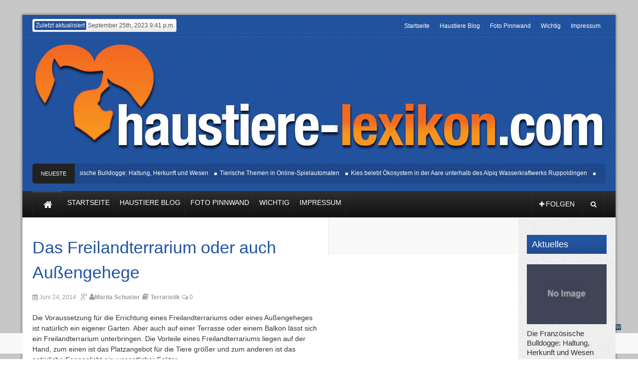

--- FILE ---
content_type: text/html; charset=UTF-8
request_url: https://www.haustiere-lexikon.com/blog/das-freilandterrarium-oder-auch-aussengehege/
body_size: 15838
content:
<!DOCTYPE html>
<!--[if lt IE 7 ]><html class="ie ie6" lang="de"> <![endif]-->
<!--[if IE 7 ]><html class="ie ie7" lang="de"> <![endif]-->
<!--[if IE 8 ]><html class="ie ie8" lang="de"> <![endif]-->
<!--[if (gte IE 9)|!(IE)]><!--><html lang="de"> <!--<![endif]-->
<head >
      <!-- Basic Page Needs
  	  ================================================== -->
	<meta charset="UTF-8" />
	<meta name="google-site-verification" content="TIqx06N-IgcezpfG3db_SD0QC3y2MZ8jTbu2bRabZSM" />
    <title>Haustiere-Lexikon.com   &#8211; Das Freilandterrarium oder auch Außengehege</title>
        <!-- Mobile Specific Metas
  		================================================== -->
                    <meta name="viewport" content="width=device-width, initial-scale=1, maximum-scale=1">
                <!-- CSS
  		================================================== -->             
        <!--[if IE 7]>
        <link rel="stylesheet" href="https://www.haustiere-lexikon.com/wp-content/themes/themerush/css/font-awesome-ie7.min.css" media="screen">
        <![endif]-->
        
        <!--[if lt IE 9]>
                <script src="https://html5shim.googlecode.com/svn/trunk/html5.js"></script>
        <![endif]-->
        <!-- Favicons
        ================================================== -->
                
                    <link rel="shortcut icon" href="https://www.haustiere-lexikon.com/wp-content/uploads/2014/05/Favicon.fw_.png">
                
    

<meta property="og:image" content="https://www.haustiere-lexikon.com/wp-content/uploads/2014/06/Das-Freilandterrarium-oder-auch-Außengehege-150x150.jpg"/><meta name='robots' content='max-image-preview:large' />
<link rel='dns-prefetch' href='//www.haustiere-lexikon.com' />
<link rel="alternate" type="application/rss+xml" title="Haustiere-Lexikon.com &raquo; Feed" href="https://www.haustiere-lexikon.com/feed/" />
<link rel="alternate" type="application/rss+xml" title="Haustiere-Lexikon.com &raquo; Kommentar-Feed" href="https://www.haustiere-lexikon.com/comments/feed/" />
<link rel="alternate" type="application/rss+xml" title="Haustiere-Lexikon.com &raquo; Das Freilandterrarium oder auch Außengehege-Kommentar-Feed" href="https://www.haustiere-lexikon.com/blog/das-freilandterrarium-oder-auch-aussengehege/feed/" />
<script type="text/javascript">
/* <![CDATA[ */
window._wpemojiSettings = {"baseUrl":"https:\/\/s.w.org\/images\/core\/emoji\/14.0.0\/72x72\/","ext":".png","svgUrl":"https:\/\/s.w.org\/images\/core\/emoji\/14.0.0\/svg\/","svgExt":".svg","source":{"concatemoji":"https:\/\/www.haustiere-lexikon.com\/wp-includes\/js\/wp-emoji-release.min.js?ver=6.4.7"}};
/*! This file is auto-generated */
!function(i,n){var o,s,e;function c(e){try{var t={supportTests:e,timestamp:(new Date).valueOf()};sessionStorage.setItem(o,JSON.stringify(t))}catch(e){}}function p(e,t,n){e.clearRect(0,0,e.canvas.width,e.canvas.height),e.fillText(t,0,0);var t=new Uint32Array(e.getImageData(0,0,e.canvas.width,e.canvas.height).data),r=(e.clearRect(0,0,e.canvas.width,e.canvas.height),e.fillText(n,0,0),new Uint32Array(e.getImageData(0,0,e.canvas.width,e.canvas.height).data));return t.every(function(e,t){return e===r[t]})}function u(e,t,n){switch(t){case"flag":return n(e,"\ud83c\udff3\ufe0f\u200d\u26a7\ufe0f","\ud83c\udff3\ufe0f\u200b\u26a7\ufe0f")?!1:!n(e,"\ud83c\uddfa\ud83c\uddf3","\ud83c\uddfa\u200b\ud83c\uddf3")&&!n(e,"\ud83c\udff4\udb40\udc67\udb40\udc62\udb40\udc65\udb40\udc6e\udb40\udc67\udb40\udc7f","\ud83c\udff4\u200b\udb40\udc67\u200b\udb40\udc62\u200b\udb40\udc65\u200b\udb40\udc6e\u200b\udb40\udc67\u200b\udb40\udc7f");case"emoji":return!n(e,"\ud83e\udef1\ud83c\udffb\u200d\ud83e\udef2\ud83c\udfff","\ud83e\udef1\ud83c\udffb\u200b\ud83e\udef2\ud83c\udfff")}return!1}function f(e,t,n){var r="undefined"!=typeof WorkerGlobalScope&&self instanceof WorkerGlobalScope?new OffscreenCanvas(300,150):i.createElement("canvas"),a=r.getContext("2d",{willReadFrequently:!0}),o=(a.textBaseline="top",a.font="600 32px Arial",{});return e.forEach(function(e){o[e]=t(a,e,n)}),o}function t(e){var t=i.createElement("script");t.src=e,t.defer=!0,i.head.appendChild(t)}"undefined"!=typeof Promise&&(o="wpEmojiSettingsSupports",s=["flag","emoji"],n.supports={everything:!0,everythingExceptFlag:!0},e=new Promise(function(e){i.addEventListener("DOMContentLoaded",e,{once:!0})}),new Promise(function(t){var n=function(){try{var e=JSON.parse(sessionStorage.getItem(o));if("object"==typeof e&&"number"==typeof e.timestamp&&(new Date).valueOf()<e.timestamp+604800&&"object"==typeof e.supportTests)return e.supportTests}catch(e){}return null}();if(!n){if("undefined"!=typeof Worker&&"undefined"!=typeof OffscreenCanvas&&"undefined"!=typeof URL&&URL.createObjectURL&&"undefined"!=typeof Blob)try{var e="postMessage("+f.toString()+"("+[JSON.stringify(s),u.toString(),p.toString()].join(",")+"));",r=new Blob([e],{type:"text/javascript"}),a=new Worker(URL.createObjectURL(r),{name:"wpTestEmojiSupports"});return void(a.onmessage=function(e){c(n=e.data),a.terminate(),t(n)})}catch(e){}c(n=f(s,u,p))}t(n)}).then(function(e){for(var t in e)n.supports[t]=e[t],n.supports.everything=n.supports.everything&&n.supports[t],"flag"!==t&&(n.supports.everythingExceptFlag=n.supports.everythingExceptFlag&&n.supports[t]);n.supports.everythingExceptFlag=n.supports.everythingExceptFlag&&!n.supports.flag,n.DOMReady=!1,n.readyCallback=function(){n.DOMReady=!0}}).then(function(){return e}).then(function(){var e;n.supports.everything||(n.readyCallback(),(e=n.source||{}).concatemoji?t(e.concatemoji):e.wpemoji&&e.twemoji&&(t(e.twemoji),t(e.wpemoji)))}))}((window,document),window._wpemojiSettings);
/* ]]> */
</script>
<style id='wp-emoji-styles-inline-css' type='text/css'>

	img.wp-smiley, img.emoji {
		display: inline !important;
		border: none !important;
		box-shadow: none !important;
		height: 1em !important;
		width: 1em !important;
		margin: 0 0.07em !important;
		vertical-align: -0.1em !important;
		background: none !important;
		padding: 0 !important;
	}
</style>
<link rel='stylesheet' id='wp-block-library-css' href='https://www.haustiere-lexikon.com/wp-includes/css/dist/block-library/style.min.css?ver=6.4.7' type='text/css' media='all' />
<style id='classic-theme-styles-inline-css' type='text/css'>
/*! This file is auto-generated */
.wp-block-button__link{color:#fff;background-color:#32373c;border-radius:9999px;box-shadow:none;text-decoration:none;padding:calc(.667em + 2px) calc(1.333em + 2px);font-size:1.125em}.wp-block-file__button{background:#32373c;color:#fff;text-decoration:none}
</style>
<style id='global-styles-inline-css' type='text/css'>
body{--wp--preset--color--black: #000000;--wp--preset--color--cyan-bluish-gray: #abb8c3;--wp--preset--color--white: #ffffff;--wp--preset--color--pale-pink: #f78da7;--wp--preset--color--vivid-red: #cf2e2e;--wp--preset--color--luminous-vivid-orange: #ff6900;--wp--preset--color--luminous-vivid-amber: #fcb900;--wp--preset--color--light-green-cyan: #7bdcb5;--wp--preset--color--vivid-green-cyan: #00d084;--wp--preset--color--pale-cyan-blue: #8ed1fc;--wp--preset--color--vivid-cyan-blue: #0693e3;--wp--preset--color--vivid-purple: #9b51e0;--wp--preset--gradient--vivid-cyan-blue-to-vivid-purple: linear-gradient(135deg,rgba(6,147,227,1) 0%,rgb(155,81,224) 100%);--wp--preset--gradient--light-green-cyan-to-vivid-green-cyan: linear-gradient(135deg,rgb(122,220,180) 0%,rgb(0,208,130) 100%);--wp--preset--gradient--luminous-vivid-amber-to-luminous-vivid-orange: linear-gradient(135deg,rgba(252,185,0,1) 0%,rgba(255,105,0,1) 100%);--wp--preset--gradient--luminous-vivid-orange-to-vivid-red: linear-gradient(135deg,rgba(255,105,0,1) 0%,rgb(207,46,46) 100%);--wp--preset--gradient--very-light-gray-to-cyan-bluish-gray: linear-gradient(135deg,rgb(238,238,238) 0%,rgb(169,184,195) 100%);--wp--preset--gradient--cool-to-warm-spectrum: linear-gradient(135deg,rgb(74,234,220) 0%,rgb(151,120,209) 20%,rgb(207,42,186) 40%,rgb(238,44,130) 60%,rgb(251,105,98) 80%,rgb(254,248,76) 100%);--wp--preset--gradient--blush-light-purple: linear-gradient(135deg,rgb(255,206,236) 0%,rgb(152,150,240) 100%);--wp--preset--gradient--blush-bordeaux: linear-gradient(135deg,rgb(254,205,165) 0%,rgb(254,45,45) 50%,rgb(107,0,62) 100%);--wp--preset--gradient--luminous-dusk: linear-gradient(135deg,rgb(255,203,112) 0%,rgb(199,81,192) 50%,rgb(65,88,208) 100%);--wp--preset--gradient--pale-ocean: linear-gradient(135deg,rgb(255,245,203) 0%,rgb(182,227,212) 50%,rgb(51,167,181) 100%);--wp--preset--gradient--electric-grass: linear-gradient(135deg,rgb(202,248,128) 0%,rgb(113,206,126) 100%);--wp--preset--gradient--midnight: linear-gradient(135deg,rgb(2,3,129) 0%,rgb(40,116,252) 100%);--wp--preset--font-size--small: 13px;--wp--preset--font-size--medium: 20px;--wp--preset--font-size--large: 36px;--wp--preset--font-size--x-large: 42px;--wp--preset--spacing--20: 0.44rem;--wp--preset--spacing--30: 0.67rem;--wp--preset--spacing--40: 1rem;--wp--preset--spacing--50: 1.5rem;--wp--preset--spacing--60: 2.25rem;--wp--preset--spacing--70: 3.38rem;--wp--preset--spacing--80: 5.06rem;--wp--preset--shadow--natural: 6px 6px 9px rgba(0, 0, 0, 0.2);--wp--preset--shadow--deep: 12px 12px 50px rgba(0, 0, 0, 0.4);--wp--preset--shadow--sharp: 6px 6px 0px rgba(0, 0, 0, 0.2);--wp--preset--shadow--outlined: 6px 6px 0px -3px rgba(255, 255, 255, 1), 6px 6px rgba(0, 0, 0, 1);--wp--preset--shadow--crisp: 6px 6px 0px rgba(0, 0, 0, 1);}:where(.is-layout-flex){gap: 0.5em;}:where(.is-layout-grid){gap: 0.5em;}body .is-layout-flow > .alignleft{float: left;margin-inline-start: 0;margin-inline-end: 2em;}body .is-layout-flow > .alignright{float: right;margin-inline-start: 2em;margin-inline-end: 0;}body .is-layout-flow > .aligncenter{margin-left: auto !important;margin-right: auto !important;}body .is-layout-constrained > .alignleft{float: left;margin-inline-start: 0;margin-inline-end: 2em;}body .is-layout-constrained > .alignright{float: right;margin-inline-start: 2em;margin-inline-end: 0;}body .is-layout-constrained > .aligncenter{margin-left: auto !important;margin-right: auto !important;}body .is-layout-constrained > :where(:not(.alignleft):not(.alignright):not(.alignfull)){max-width: var(--wp--style--global--content-size);margin-left: auto !important;margin-right: auto !important;}body .is-layout-constrained > .alignwide{max-width: var(--wp--style--global--wide-size);}body .is-layout-flex{display: flex;}body .is-layout-flex{flex-wrap: wrap;align-items: center;}body .is-layout-flex > *{margin: 0;}body .is-layout-grid{display: grid;}body .is-layout-grid > *{margin: 0;}:where(.wp-block-columns.is-layout-flex){gap: 2em;}:where(.wp-block-columns.is-layout-grid){gap: 2em;}:where(.wp-block-post-template.is-layout-flex){gap: 1.25em;}:where(.wp-block-post-template.is-layout-grid){gap: 1.25em;}.has-black-color{color: var(--wp--preset--color--black) !important;}.has-cyan-bluish-gray-color{color: var(--wp--preset--color--cyan-bluish-gray) !important;}.has-white-color{color: var(--wp--preset--color--white) !important;}.has-pale-pink-color{color: var(--wp--preset--color--pale-pink) !important;}.has-vivid-red-color{color: var(--wp--preset--color--vivid-red) !important;}.has-luminous-vivid-orange-color{color: var(--wp--preset--color--luminous-vivid-orange) !important;}.has-luminous-vivid-amber-color{color: var(--wp--preset--color--luminous-vivid-amber) !important;}.has-light-green-cyan-color{color: var(--wp--preset--color--light-green-cyan) !important;}.has-vivid-green-cyan-color{color: var(--wp--preset--color--vivid-green-cyan) !important;}.has-pale-cyan-blue-color{color: var(--wp--preset--color--pale-cyan-blue) !important;}.has-vivid-cyan-blue-color{color: var(--wp--preset--color--vivid-cyan-blue) !important;}.has-vivid-purple-color{color: var(--wp--preset--color--vivid-purple) !important;}.has-black-background-color{background-color: var(--wp--preset--color--black) !important;}.has-cyan-bluish-gray-background-color{background-color: var(--wp--preset--color--cyan-bluish-gray) !important;}.has-white-background-color{background-color: var(--wp--preset--color--white) !important;}.has-pale-pink-background-color{background-color: var(--wp--preset--color--pale-pink) !important;}.has-vivid-red-background-color{background-color: var(--wp--preset--color--vivid-red) !important;}.has-luminous-vivid-orange-background-color{background-color: var(--wp--preset--color--luminous-vivid-orange) !important;}.has-luminous-vivid-amber-background-color{background-color: var(--wp--preset--color--luminous-vivid-amber) !important;}.has-light-green-cyan-background-color{background-color: var(--wp--preset--color--light-green-cyan) !important;}.has-vivid-green-cyan-background-color{background-color: var(--wp--preset--color--vivid-green-cyan) !important;}.has-pale-cyan-blue-background-color{background-color: var(--wp--preset--color--pale-cyan-blue) !important;}.has-vivid-cyan-blue-background-color{background-color: var(--wp--preset--color--vivid-cyan-blue) !important;}.has-vivid-purple-background-color{background-color: var(--wp--preset--color--vivid-purple) !important;}.has-black-border-color{border-color: var(--wp--preset--color--black) !important;}.has-cyan-bluish-gray-border-color{border-color: var(--wp--preset--color--cyan-bluish-gray) !important;}.has-white-border-color{border-color: var(--wp--preset--color--white) !important;}.has-pale-pink-border-color{border-color: var(--wp--preset--color--pale-pink) !important;}.has-vivid-red-border-color{border-color: var(--wp--preset--color--vivid-red) !important;}.has-luminous-vivid-orange-border-color{border-color: var(--wp--preset--color--luminous-vivid-orange) !important;}.has-luminous-vivid-amber-border-color{border-color: var(--wp--preset--color--luminous-vivid-amber) !important;}.has-light-green-cyan-border-color{border-color: var(--wp--preset--color--light-green-cyan) !important;}.has-vivid-green-cyan-border-color{border-color: var(--wp--preset--color--vivid-green-cyan) !important;}.has-pale-cyan-blue-border-color{border-color: var(--wp--preset--color--pale-cyan-blue) !important;}.has-vivid-cyan-blue-border-color{border-color: var(--wp--preset--color--vivid-cyan-blue) !important;}.has-vivid-purple-border-color{border-color: var(--wp--preset--color--vivid-purple) !important;}.has-vivid-cyan-blue-to-vivid-purple-gradient-background{background: var(--wp--preset--gradient--vivid-cyan-blue-to-vivid-purple) !important;}.has-light-green-cyan-to-vivid-green-cyan-gradient-background{background: var(--wp--preset--gradient--light-green-cyan-to-vivid-green-cyan) !important;}.has-luminous-vivid-amber-to-luminous-vivid-orange-gradient-background{background: var(--wp--preset--gradient--luminous-vivid-amber-to-luminous-vivid-orange) !important;}.has-luminous-vivid-orange-to-vivid-red-gradient-background{background: var(--wp--preset--gradient--luminous-vivid-orange-to-vivid-red) !important;}.has-very-light-gray-to-cyan-bluish-gray-gradient-background{background: var(--wp--preset--gradient--very-light-gray-to-cyan-bluish-gray) !important;}.has-cool-to-warm-spectrum-gradient-background{background: var(--wp--preset--gradient--cool-to-warm-spectrum) !important;}.has-blush-light-purple-gradient-background{background: var(--wp--preset--gradient--blush-light-purple) !important;}.has-blush-bordeaux-gradient-background{background: var(--wp--preset--gradient--blush-bordeaux) !important;}.has-luminous-dusk-gradient-background{background: var(--wp--preset--gradient--luminous-dusk) !important;}.has-pale-ocean-gradient-background{background: var(--wp--preset--gradient--pale-ocean) !important;}.has-electric-grass-gradient-background{background: var(--wp--preset--gradient--electric-grass) !important;}.has-midnight-gradient-background{background: var(--wp--preset--gradient--midnight) !important;}.has-small-font-size{font-size: var(--wp--preset--font-size--small) !important;}.has-medium-font-size{font-size: var(--wp--preset--font-size--medium) !important;}.has-large-font-size{font-size: var(--wp--preset--font-size--large) !important;}.has-x-large-font-size{font-size: var(--wp--preset--font-size--x-large) !important;}
.wp-block-navigation a:where(:not(.wp-element-button)){color: inherit;}
:where(.wp-block-post-template.is-layout-flex){gap: 1.25em;}:where(.wp-block-post-template.is-layout-grid){gap: 1.25em;}
:where(.wp-block-columns.is-layout-flex){gap: 2em;}:where(.wp-block-columns.is-layout-grid){gap: 2em;}
.wp-block-pullquote{font-size: 1.5em;line-height: 1.6;}
</style>
<link rel='stylesheet' id='base-css' href='https://www.haustiere-lexikon.com/wp-content/themes/themerush/css/base.css?ver=1.9' type='text/css' media='all' />
<link rel='stylesheet' id='grid-css' href='https://www.haustiere-lexikon.com/wp-content/themes/themerush/css/amazium.css?ver=1.9' type='text/css' media='all' />
<link rel='stylesheet' id='shortcode-css' href='https://www.haustiere-lexikon.com/wp-content/themes/themerush/css/shortcode.css?ver=1.9' type='text/css' media='all' />
<link rel='stylesheet' id='flexslider-css' href='https://www.haustiere-lexikon.com/wp-content/themes/themerush/css/flexslider.css?ver=1.9' type='text/css' media='all' />
<link rel='stylesheet' id='style-css' href='https://www.haustiere-lexikon.com/wp-content/themes/themerush/style.css?ver=1.9' type='text/css' media='all' />
<link rel='stylesheet' id='layout-css' href='https://www.haustiere-lexikon.com/wp-content/themes/themerush/css/layout.css?ver=1.9' type='text/css' media='all' />
<link rel='stylesheet' id='awesome-font-css' href='https://www.haustiere-lexikon.com/wp-content/themes/themerush/css/font-awesome.min.css?ver=1.9' type='text/css' media='all' />
<link rel='stylesheet' id='mediaelement-css-css' href='https://www.haustiere-lexikon.com/wp-content/themes/themerush/css/mediaelementplayer.css?ver=1.9' type='text/css' media='all' />
<link rel='stylesheet' id='custom-style-css' href='https://www.haustiere-lexikon.com/wp-content/themes/themerush/css/custom.php?ver=1.9' type='text/css' media='all' />
<script type="text/javascript" src="https://www.haustiere-lexikon.com/wp-includes/js/jquery/jquery.min.js?ver=3.7.1" id="jquery-core-js"></script>
<script type="text/javascript" src="https://www.haustiere-lexikon.com/wp-includes/js/jquery/jquery-migrate.min.js?ver=3.4.1" id="jquery-migrate-js"></script>
<link rel="https://api.w.org/" href="https://www.haustiere-lexikon.com/wp-json/" /><link rel="alternate" type="application/json" href="https://www.haustiere-lexikon.com/wp-json/wp/v2/posts/2800" /><link rel="EditURI" type="application/rsd+xml" title="RSD" href="https://www.haustiere-lexikon.com/xmlrpc.php?rsd" />
<meta name="generator" content="WordPress 6.4.7" />
<link rel="canonical" href="https://www.haustiere-lexikon.com/blog/das-freilandterrarium-oder-auch-aussengehege/" />
<link rel='shortlink' href='https://www.haustiere-lexikon.com/?p=2800' />
<link rel="alternate" type="application/json+oembed" href="https://www.haustiere-lexikon.com/wp-json/oembed/1.0/embed?url=https%3A%2F%2Fwww.haustiere-lexikon.com%2Fblog%2Fdas-freilandterrarium-oder-auch-aussengehege%2F" />
<link rel="alternate" type="text/xml+oembed" href="https://www.haustiere-lexikon.com/wp-json/oembed/1.0/embed?url=https%3A%2F%2Fwww.haustiere-lexikon.com%2Fblog%2Fdas-freilandterrarium-oder-auch-aussengehege%2F&#038;format=xml" />
<!-- MagenetMonetization V: 1.0.29.3--><!-- MagenetMonetization 1 --><!-- MagenetMonetization 1.1 --><style type="text/css">.recentcomments a{display:inline !important;padding:0 !important;margin:0 !important;}</style><link rel="icon" href="https://www.haustiere-lexikon.com/wp-content/uploads/2021/02/cropped-Screenshot_2021-02-26-Haustiere-Freunde-der-Menschen-Haustiere-Lexikon-com-32x32.png" sizes="32x32" />
<link rel="icon" href="https://www.haustiere-lexikon.com/wp-content/uploads/2021/02/cropped-Screenshot_2021-02-26-Haustiere-Freunde-der-Menschen-Haustiere-Lexikon-com-192x192.png" sizes="192x192" />
<link rel="apple-touch-icon" href="https://www.haustiere-lexikon.com/wp-content/uploads/2021/02/cropped-Screenshot_2021-02-26-Haustiere-Freunde-der-Menschen-Haustiere-Lexikon-com-180x180.png" />
<meta name="msapplication-TileImage" content="https://www.haustiere-lexikon.com/wp-content/uploads/2021/02/cropped-Screenshot_2021-02-26-Haustiere-Freunde-der-Menschen-Haustiere-Lexikon-com-270x270.png" />
   
    	

<!-- end head -->
</head>
<body class="post-template-default single single-post postid-2800 single-format-standard" itemscope="itemscope" itemtype="https://schema.org/WebPage">
<div style="position:fixed;left:50%;margin-left:595px;top:62px;width:160px;">
<script type="text/javascript" src="https://view.webplexmedia.de/banner.php?uid=1108778750&e=0&p=0&s=0&sid=947&size=3"></script>
</div>
<div style="position:fixed;right:50%;margin-right:595px;top:62px;width:160px;">
<script type="text/javascript" src="https://view.webplexmedia.de/banner.php?uid=1108778750&e=0&p=0&s=0&sid=947&size=3"></script>
</div>
   
 
 
<div class="container-wrap box-wrapper three-columns-layout">
      
            <!-- Primary Page Layout
            ================================================== -->
            <!-- HEADER -->
            <!-- start header -->
            <header class="header-wraper">
                <div class="header-top">
                    <div class="row">
                    
                    
                                        
                        <div class="grid_6 header-top-left"><p class="date"><span>Zuletzt aktualisiert</span> September 25th, 2023 9:41 p.m.</p></div>

                        <div class="grid_6 header-top-right">

<div class="mainmenu">
                                                                                            <ul id="menu-top" class="sf-top-menu"><li id="menu-item-2708" class="menu-item menu-item-type-post_type menu-item-object-page menu-item-home menu-item-2708"><a href="https://www.haustiere-lexikon.com/">Startseite</a></li>
<li id="menu-item-2706" class="menu-item menu-item-type-post_type menu-item-object-page current_page_parent menu-item-2706"><a href="https://www.haustiere-lexikon.com/blog/">Haustiere Blog</a></li>
<li id="menu-item-9944" class="menu-item menu-item-type-post_type menu-item-object-page menu-item-9944"><a href="https://www.haustiere-lexikon.com/fotos/">Foto Pinnwand</a></li>
<li id="menu-item-3038" class="menu-item menu-item-type-post_type menu-item-object-page menu-item-3038"><a href="https://www.haustiere-lexikon.com/wichtiger-hinweis/">Wichtig</a></li>
<li id="menu-item-2707" class="menu-item menu-item-type-post_type menu-item-object-page menu-item-2707"><a href="https://www.haustiere-lexikon.com/impressum/">Impressum</a></li>
</ul>                                                    </div>
</div>
                    </div>
                </div>

				<!-- header, logo, top ads -->
                <div class="header-main">

                    <div class="row">
                                            <div class="grid_12">
                            <!-- begin logo -->
                            <h1>
                                <a href="https://www.haustiere-lexikon.com" alt="Wissenswertes rund um unsere tierischen Mitbewohner">
                                                                           
                                        <img src="https://www.haustiere-lexikon.com/wp-content/uploads/2014/05/haustiere-lexikon-final1.png" alt="Wissenswertes rund um unsere tierischen Mitbewohner"/>
                                                                    </a>
                            </h1>
                            <!-- end logo -->
                        </div>


                       
                                                   
                        
                        
                    </div>

<div class="row">
<div class="grid_12">
            <div class="latest-news">
           <h3>Neueste Artikel</h3>
 <div class="container">
	         <ul id="scroller">        <li><a href="https://www.haustiere-lexikon.com/blog/die-franzoesische-bulldogge-haltung-herkunft-und-wesen/">Die Französische Bulldogge: Haltung, Herkunft und Wesen</a></li>
                <li><a href="https://www.haustiere-lexikon.com/blog/tierische-themen-in-online-spielautomaten/">Tierische Themen in Online-Spielautomaten</a></li>
                <li><a href="https://www.haustiere-lexikon.com/blog/kies-belebt-oekosystem-in-der-aare-unterhalb-des-alpiq-wasserkraftwerks-ruppoldingen/">Kies belebt Ökosystem in der Aare unterhalb des Alpiq Wasserkraftwerks Ruppoldingen</a></li>
                <li><a href="https://www.haustiere-lexikon.com/blog/hyundai-und-healthy-seas-entsorgen-geisternetze-aus-der-nordsee/">Hyundai und Healthy Seas entsorgen Geisternetze aus der Nordsee</a></li>
                <li><a href="https://www.haustiere-lexikon.com/blog/humbaur-aktionstage-ab-in-den-sattel/">Humbaur Aktionstage – Ab in den Sattel</a></li>
                </ul>

   

       
 </div>
</div>
</div>
</div>

                </div>          
				
                <!-- end header, logo, top ads -->

                <nav id="main-menu" class="main-menu">
                    <div class="row">
                        <div class="grid_10">     

                            <!-- main menu -->
                            <div class="mainmenu">
                                

                                                                    <ul class="sf-menu" id="mainmenu"><li id="home"><a href="https://www.haustiere-lexikon.com" alt="Wissenswertes rund um unsere tierischen Mitbewohner"><span id="homeicon">Home</span><i class="icon-home"></i></a></li><li class="menu-item menu-item-type-post_type menu-item-object-page menu-item-home menu-item-2708"><a href="https://www.haustiere-lexikon.com/"><span>Startseite</span></a></li>
<li class="menu-item menu-item-type-post_type menu-item-object-page current_page_parent menu-item-2706"><a href="https://www.haustiere-lexikon.com/blog/"><span>Haustiere Blog</span></a></li>
<li class="menu-item menu-item-type-post_type menu-item-object-page menu-item-9944"><a href="https://www.haustiere-lexikon.com/fotos/"><span>Foto Pinnwand</span></a></li>
<li class="menu-item menu-item-type-post_type menu-item-object-page menu-item-3038"><a href="https://www.haustiere-lexikon.com/wichtiger-hinweis/"><span>Wichtig</span></a></li>
<li class="menu-item menu-item-type-post_type menu-item-object-page menu-item-2707"><a href="https://www.haustiere-lexikon.com/impressum/"><span>Impressum</span></a></li>
</ul>                                                                <!-- end menu -->
                            </div>
                            <!-- end main menu -->
                        </div>
                        <div class="grid_2"> 
                            <ul class="share-search">
                                                               <li class="share-button"><a href="#" id="tickersocial"><i class="icon-plus"></i><span>Folgen</span></a>
                                <div class="socialdrop">
                                	<ul>
                                    	                                    	<li><a href="https://www.facebook.com/Haustier.Lexikon" class="facebook"><i class="icon-facebook"></i>Facebook</a></li>
                                                                                                                        <li><a href="https://twitter.com/Haustiere_Lexik" class="twitter"><i class="icon-twitter"></i>Twitter</a></li>
                                                                                                                        <li><a href="https://plus.google.com/+Haustierelexikoncom/" class="google"><i class="icon-google-plus"></i>Google+</a></li>
                                                                                                                                                                <li><a href="http://www.haustiere-lexikon.com/feed" class="rss-feed"><i class="icon-rss"></i>RSS Feed</a></li>
                                                                                                                        
                                          
                                    </ul>
                                </div>
                                </li>
                                                                <li class="search-button"><a href="#" id="tickersearch"><i class="icon-search"></i></a>
                                    <form id="tickersearchform" action="https://www.haustiere-lexikon.com" method="GET" role="search">
                                        <div><label for="s" class="screen-reader-text">Search for:</label>
                                            <input type="text" id="s" name="s" value="" placeholder="Search here">
                                        </div>
                                    </form>

                                </li>
                            </ul>


                        </div>
                    </div>   
                </nav>

            </header>


<!-- begin content -->            
<section id="contents" class="clearfix">
<div class="row">

<div class="container  center_350">



  <div class="sidebar_content">
        <div class="p7ehc-a grid_7">
        <div id="p7EHCd_1">
                                           <!-- start post -->
                    <div class="post-2800 post type-post status-publish format-standard has-post-thumbnail hentry category-terraristik" id="post-2800" itemscope="" itemtype="http://schema.org/Review">
                              <div class="breadcrumbs">
    </div>       
                                              <!-- mfunc themeloy_set_post_views($post_id); --><!-- /mfunc -->

                                                        
						<h1 itemprop="name" class="entry-title post-title"><font color="#2354A1">Das Freilandterrarium oder auch Außengehege</font></h1>
                                <p class="post-meta">
                                   
                                   <span class="date updated"><i class="icon-calendar"></i> Juni 24, 2014</span>                                                                                                               <span class="googleplus"><a href="https://plus.google.com/115371305101118991246" target="_blank" rel="author no-follow"><i class="icon-google-plus"></i></a></span>
                                                                       <span class="vcard author meta-user"><span class="fn"><i class="icon-user"></i><a href="https://www.haustiere-lexikon.com/blog/author/marita/" title="Beiträge von Marita Schuster" rel="author">Marita Schuster</a>                                   </span></span>                                    
								                                      <span class="meta-cat"><i class="icon-book"></i> <a href="https://www.haustiere-lexikon.com/blog/Kategorie/terraristik/" rel="category tag">Terraristik</a></span>
                                                                      
                                                                        <span class="meta-comment last-meta"><a href="https://www.haustiere-lexikon.com/blog/das-freilandterrarium-oder-auch-aussengehege/#respond"><i class="icon-comments-alt"></i> 0</a></span>
                                                                          </p>
                                     
                               <hr class="none" />
                               
                                                             
                                <p>Die Voraussetzung für die Errichtung eines Freilandterrariums oder eines Außengeheges ist natürlich ein eigener Garten. Aber auch auf einer Terrasse oder einem Balkon lässt sich ein Freilandterrarium unterbringen. Die Vorteile eines Freilandterrariums liegen auf der Hand, zum einen ist das Platzangebot für die Tiere größer und zum anderen ist das natürliche Sonnenlicht ein wesentlicher Faktor. <span id="more-2800"></span></p>
<p><a href="http://www.haustiere-lexikon.com/wp-content/uploads/2014/06/Das-Freilandterrarium-oder-auch-Außengehege.jpg"><img fetchpriority="high" decoding="async" class="alignnone size-medium wp-image-2801" src="http://www.haustiere-lexikon.com/wp-content/uploads/2014/06/Das-Freilandterrarium-oder-auch-Außengehege-300x200.jpg" alt="Das Freilandterrarium oder auch Außengehege" width="300" height="200" srcset="https://www.haustiere-lexikon.com/wp-content/uploads/2014/06/Das-Freilandterrarium-oder-auch-Außengehege-300x200.jpg 300w, https://www.haustiere-lexikon.com/wp-content/uploads/2014/06/Das-Freilandterrarium-oder-auch-Außengehege.jpg 400w" sizes="(max-width: 300px) 100vw, 300px" /></a></p>
<p>An das Spektrum und die Intensität des Sonnenlichts kommt keine Technik heran. Am häufigsten findet man mediterrane Landschildkröten in der Freilandhaltung, doch es gibt noch mehr Arten, für die sich die Freilandhaltung anbietet.</p>
<p><strong>Ein Freilandterrarium nur in den Sommermonaten</strong></p>
<p>In den meisten Fällen ist ein Freilandterrarium nur von Frühling bis Herbst bewohnt, bei wärme bedürftigeren Arten sogar nur im Sommer. Für tropische Tierarten ist die Außenhaltung eher eine Ausnahme. Einheimische Reptilienarten wie Zauneidechsen oder Ringelnattern können im Grunde das ganze Jahr über draußen bleiben. Da aber auch ein großes Außengehege nicht alle Möglichkeiten zur sicheren Überwinterung bietet, empfiehlt es sich, auch sie lieber im sicheren Kühlschrank zu überwintern. Da diese Tierarten alle geschützt sind, dürfen sie nicht wild gefangen werden. Sie dürfen nur gehalten werden, wenn sie von einem Züchter mit Herkunftsnachweis kommen. Gegen legale Nachtzuchten mit entsprechenden Papieren ist nichts einzuwenden.</p>
<p><strong>Eine gute Planung ist wichtig</strong></p>
<p>Bevor ein Freilandterrarium angelegt werden kann, müssen Ansprüche und Fähigkeiten der Tiere, die hier gehalten werden sollen, in die Planung einfließen. Hier gilt, wie übrigens auch bei <a title="Mein Kind will ein Terrarium – Das erste Terrarium" href="http://www.haustiere-lexikon.com/blog/mein-kind-will-ein-terrarium-das-erste-terrarium/" target="_blank"> Terrarien</a> in der Wohnung, dass möglichst keine verschiedenen Arten zusammen gehalten werden sollen. Ist das Freilandterrarium aus Glas, Kunststoff oder ähnliche Materialien, ist bei der Konstruktion zu beachten, dass es nicht zu Staunässe oder gar Überflutungen kommen darf. Es muss genug Luftaustausch stattfinden und bei Sonneneinstrahlung darf das Außengehege nicht überhitzen. Es sollten auf alle Fälle auch Schattenbereiche vorhanden sein. Das wichtigste Kriterium ist aber auch die Sicherheit. Das Freilandterrarium muss unbedingt ausbruchssicher sein. Selbst die langsamen <a title="Alles über Schildkröten – ein Steckbrief" href="http://www.haustiere-lexikon.com/blog/alles-ueber-schildkroeten-ein-steckbrief/" target="_blank">Schildkröten</a> sind in der Lage, Mauern und Zäune zu überklettern oder sich durchzugraben. Ein kleines Streifenfundament oder vergrabene Platten können das Untergraben verhindern. Kaninchendraht sollte nicht verwendet werden, da sich die Tiere daran verletzen können. Insbesondere Eidechsen und Schlangen müssen zudem vor Beutegreifern wie Vögel oder Katzen geschützt werden.</p>
<p><strong>Auf festem Grund</strong></p>
<p>Damit das Freigehege auch tiergerecht wird, muss der Boden den Bedürfnissen der Bewohner entsprechen. Zauneidechsen zum Beispiel benötigen eher sandige Erde. Landschildkröten jedoch brauchen etwas festeren Boden. Oft langt aber schon der natürliche Boden als Grundlage. Je nach Beschaffenheit muss dieser dann noch aufgelockert oder mit Torf, Sand, Lehm oder Erde verfestigt werden. Es dürfen selbstverständlich keine Düngemittel, Pestizide oder Schadstoffe im Boden enthalten sein. Möglicherweise wird auch ein Drainagesystem benötigt, damit das Wasser bei starkem Regen abfließen kann und es nicht zu Überschwemmungen kommt. Die Einrichtung kann aus natürlichen Steinen, Ästen und Rinden bestehen. Es geht aber auch mit einer künstlichen Einrichtung, die dann aus Rohren und Blumentöpfe bestehen kann.</p>
<p><strong>Nahrung im Freigehege</strong></p>
<p>Ist das Freigehege reich bepflanzt mit ungiftigen und für den Speiseplan der Bewohner geeigneten Pflanzen, leben Pflanzenfresser im Schlaraffenland. Die Gefahr, dass sich die Tiere überfressen besteht nicht. Allerdings wird das Gehege bald kahlgefressen sein. Also muss man zufüttern. Auch Insektenfresser kommen in einem Außengehege voll auf ihre Kosten, allerdings muss auch hier zugefüttert werden, da sie in dem begrenzten Raum zu wenig Insekten finden werden. Die Insekten haben in einem Freigehege mehr Möglichkeiten sich zu verstecken, also muss die Zufütterung dementsprechend erhöht werden.<br />
Foto: © Jewgenia Stasiok / pixelio.de</p>
 
                                                               
							                            
                                                      
                                                                         
                                                                
                                
                                <hr class="none" />
                                                                <ul class="tag-cat">                                                               
                                                                                              
                                </ul>                                                                                                   <div class="clearfix"></div> 
                                
                                <div class="share-post">
                                 <ul>
                                                                                    
<li>
<div id="fb-root"></div>
<script>(function(d, s, id) {
		  var js, fjs = d.getElementsByTagName(s)[0];
		  if (d.getElementById(id)) return;
		  js = d.createElement(s); js.id = id;
		  js.src = "//connect.facebook.net/en_US/all.js#xfbml=1";
		  fjs.parentNode.insertBefore(js, fjs);
		}(document, 'script', 'facebook-jssdk'));</script>
<div class="fb-like" data-href="https://www.haustiere-lexikon.com/blog/das-freilandterrarium-oder-auch-aussengehege/" data-send="false" data-layout="button_count" data-width="90" data-show-faces="false"></div>
</li>

                                                                          
<li><a href="https://twitter.com/share" class="twitter-share-button" data-url="https://www.haustiere-lexikon.com/blog/das-freilandterrarium-oder-auch-aussengehege/" data-text="Das Freilandterrarium oder auch Außengehege" data-via="" data-lang="en">tweet</a> <script>!function(d,s,id){var js,fjs=d.getElementsByTagName(s)[0];if(!d.getElementById(id)){js=d.createElement(s);js.id=id;js.src="//platform.twitter.com/widgets.js";fjs.parentNode.insertBefore(js,fjs);}}(document,"script","twitter-wjs");</script></li> 
 
                                                                     
                                                                        
<li>
<div class="g-plusone" data-size="medium" data-href="https://www.haustiere-lexikon.com/blog/das-freilandterrarium-oder-auch-aussengehege/"></div>
			<script type='text/javascript'>
			  (function() {
				var po = document.createElement('script'); po.type = 'text/javascript'; po.async = true;
				po.src = 'https://apis.google.com/js/plusone.js';
				var s = document.getElementsByTagName('script')[0]; s.parentNode.insertBefore(po, s);
			  })();
			</script>
</li>
                                                                   <li><script src="http://platform.linkedin.com/in.js" type="text/javascript"></script><script type="IN/Share" data-url="https://www.haustiere-lexikon.com/blog/das-freilandterrarium-oder-auch-aussengehege/" data-counter="right"></script></li>     
                              
                              
                                               <li style="width:80px;"><script type="text/javascript" src="http://assets.pinterest.com/js/pinit.js"></script><a href="http://pinterest.com/pin/create/button/?url=https://www.haustiere-lexikon.com/blog/das-freilandterrarium-oder-auch-aussengehege/&amp;media=2801" class="pin-it-button" count-layout="horizontal"><img border="0" src="http://assets.pinterest.com/images/PinExt.png" title="Pin It"/></a></li>
                                                              
              </ul>
             <div class="clear"></div>
             
              </div>
                                
                                                            
               
                                                    
                            <div class="postnav">
                                       
                            
                                                                    <a href="https://www.haustiere-lexikon.com/blog/mit-dem-hund-verreisen-teil-1/" id="prepost"><span class="previouspost"><i class="icon-double-angle-left"></i></span>Mit dem Hund verreisen – Teil 1</a>

                                
                                                                    <a href="https://www.haustiere-lexikon.com/blog/zahnpflege-bei-eine-hund-ist-wichtig/" id="nextpost">Zahnpflege bei einem Hund ist wichtig<span class="nextpost"><i class="icon-double-angle-right"></i></span></a>
                                                                
                                
                                
                            </div>
                            <hr class="none">
                                                                                   
                                                        <div class="auth">                                       
                                <img alt='' src='https://secure.gravatar.com/avatar/7472e4846b2715c00fb7fa20fe44192e?s=90&#038;d=mm&#038;r=g' srcset='https://secure.gravatar.com/avatar/7472e4846b2715c00fb7fa20fe44192e?s=180&#038;d=mm&#038;r=g 2x' class='avatar avatar-90 photo' height='90' width='90' decoding='async'/><h5><a itemprop="author" href="https://www.haustiere-lexikon.com/blog/author/marita/">Marita Schuster</a></h5>
                                <p></p>
                                <div class="socialmedia">

                                    
                                                                                                                                                    <span class="googleplus"><a href="https://plus.google.com/115371305101118991246" target="_blank" rel="no-follow"><i class="icon-google-plus"></i></a></span>
                                                                    </div>
                            </div>
                                                        
                                            

                                                            <div class="relativepost clearfix">
                        <h5>Ähnliche Artikel</h5>

                        <ul  class="ulpost picture">
                            <li>
                                <a  class="entry-thumb feature-link" href="https://www.haustiere-lexikon.com/blog/die-franzoesische-bulldogge-haltung-herkunft-und-wesen/" title="Die Französische Bulldogge: Haltung, Herkunft und Wesen"><img src="https://www.haustiere-lexikon.com/wp-content/themes/themerush/img/demo/dum-7.jpg" alt="Die Französische Bulldogge: Haltung, Herkunft und Wesen" /></a>
 
                                <div class="ulpost_title">
                                    <a class="title" href="https://www.haustiere-lexikon.com/blog/die-franzoesische-bulldogge-haltung-herkunft-und-wesen/" rel="bookmark" title="Permanent link to Die Französische Bulldogge: Haltung, Herkunft und Wesen">
									Die Französische Bulldogge: Haltung,...                                    
                                    </a>
                                    
                                 <p class="post-meta">
                                        <span class="meta-date"><i class="icon-calendar"></i> Sep. 25, 2023</span>                                     	<span class="meta-comment last-meta"><a href="https://www.haustiere-lexikon.com/blog/die-franzoesische-bulldogge-haltung-herkunft-und-wesen/#comments"><i class="icon-comments-alt"></i> 24</a></span>
                                        </p>
                                </div>
                              
                            </li>
                                                        <li>
                                <a  class="entry-thumb feature-link" href="https://www.haustiere-lexikon.com/blog/tierische-themen-in-online-spielautomaten/" title="Tierische Themen in Online-Spielautomaten"><img src="https://www.haustiere-lexikon.com/wp-content/themes/themerush/img/demo/dum-7.jpg" alt="Tierische Themen in Online-Spielautomaten" /></a>
 
                                <div class="ulpost_title">
                                    <a class="title" href="https://www.haustiere-lexikon.com/blog/tierische-themen-in-online-spielautomaten/" rel="bookmark" title="Permanent link to Tierische Themen in Online-Spielautomaten">
									Tierische Themen in...                                    
                                    </a>
                                    
                                 <p class="post-meta">
                                        <span class="meta-date"><i class="icon-calendar"></i> Dez. 01, 2022</span>                                     	<span class="meta-comment last-meta"><a href="https://www.haustiere-lexikon.com/blog/tierische-themen-in-online-spielautomaten/#comments"><i class="icon-comments-alt"></i> 1.750</a></span>
                                        </p>
                                </div>
                              
                            </li>
                            </ul>

                    </div>                  
                            
                           
                           
                    <div class="moreincategories clearfix">

                        <h5>Mehr in dieser Kategorie</h5>

                        <ul  class="ulpost picture">
                            <li>
                                <a  class="entry-thumb feature-link" href="https://www.haustiere-lexikon.com/blog/harvest-days-das-liebevoll-gestaltete-sandbox-spiel-ist-jetzt-auf-kickstarter/" title="Harvest Days &#8211; das liebevoll gestaltete Sandbox-Spiel ist jetzt auf Kickstarter"><img src="https://www.haustiere-lexikon.com/wp-content/uploads/2021/09/02-BB-2-1-120x85.jpg" alt="Harvest Days &#8211; das liebevoll gestaltete Sandbox-Spiel ist jetzt auf Kickstarter" /></a>

                                <div class="ulpost_title">
                                    <a class="title" href="https://www.haustiere-lexikon.com/blog/harvest-days-das-liebevoll-gestaltete-sandbox-spiel-ist-jetzt-auf-kickstarter/" rel="bookmark" title="Permanent link to Harvest Days &#8211; das liebevoll gestaltete Sandbox-Spiel ist jetzt auf Kickstarter">
									Harvest Days &#8211; das liebevoll...                                    </a>
                            
                            <p class="post-meta">
                                 
                                        <span class="meta-date"><i class="icon-calendar"></i> Sep. 06, 2021</span>
                                                                            	<span class="meta-comment last-meta"><a href="https://www.haustiere-lexikon.com/blog/harvest-days-das-liebevoll-gestaltete-sandbox-spiel-ist-jetzt-auf-kickstarter/#comments"><i class="icon-comments-alt"></i> 103</a></span>
                                        </p>
                            
                                </div>
                                

                            </li>
                                                        <li>
                                <a  class="entry-thumb feature-link" href="https://www.haustiere-lexikon.com/blog/bluehwiese-wird-zur-augenweide/" title="Blühwiese wird zur Augenweide"><img src="https://www.haustiere-lexikon.com/wp-content/uploads/2021/08/00-TB-01-BB-1-120x85.jpg" alt="Blühwiese wird zur Augenweide" /></a>

                                <div class="ulpost_title">
                                    <a class="title" href="https://www.haustiere-lexikon.com/blog/bluehwiese-wird-zur-augenweide/" rel="bookmark" title="Permanent link to Blühwiese wird zur Augenweide">
									Blühwiese wird zur Augenweide                                    </a>
                            
                            <p class="post-meta">
                                 
                                        <span class="meta-date"><i class="icon-calendar"></i> Aug. 23, 2021</span>
                                                                            	<span class="meta-comment last-meta"><a href="https://www.haustiere-lexikon.com/blog/bluehwiese-wird-zur-augenweide/#comments"><i class="icon-comments-alt"></i> 16</a></span>
                                        </p>
                            
                                </div>
                                

                            </li>
                            </ul>

                    </div>
                    
                            
					<hr class="none" />

                    <!-- comment -->
                    
<div id="comments" class="comments-area">

	
		
		<div id="respond" class="comment-respond">
		<h3 id="reply-title" class="comment-reply-title">Leave a Reply <small><a rel="nofollow" id="cancel-comment-reply-link" href="/blog/das-freilandterrarium-oder-auch-aussengehege/#respond" style="display:none;">Antwort abbrechen</a></small></h3><form action="https://www.haustiere-lexikon.com/wp-comments-post.php" method="post" id="commentform" class="comment-form"><p class="comment-notes"><span id="email-notes">Deine E-Mail-Adresse wird nicht veröffentlicht.</span> <span class="required-field-message">Erforderliche Felder sind mit <span class="required">*</span> markiert</span></p><p class="comment-form-comment"><label for="comment">Kommentar <span class="required">*</span></label> <textarea id="comment" name="comment" cols="45" rows="8" maxlength="65525" required="required"></textarea></p><p class="comment-form-author"><label for="author">Name <span class="required">*</span></label> <input id="author" name="author" type="text" value="" size="30" maxlength="245" autocomplete="name" required="required" /></p>
<p class="comment-form-email"><label for="email">E-Mail-Adresse <span class="required">*</span></label> <input id="email" name="email" type="text" value="" size="30" maxlength="100" aria-describedby="email-notes" autocomplete="email" required="required" /></p>
<p class="comment-form-url"><label for="url">Website</label> <input id="url" name="url" type="text" value="" size="30" maxlength="200" autocomplete="url" /></p>
<p class="comment-form-cookies-consent"><input id="wp-comment-cookies-consent" name="wp-comment-cookies-consent" type="checkbox" value="yes" /> <label for="wp-comment-cookies-consent">Meinen Namen, meine E-Mail-Adresse und meine Website in diesem Browser für die nächste Kommentierung speichern.</label></p>
<p class="form-submit"><input name="submit" type="submit" id="submit" class="submit" value="Kommentar abschicken" /> <input type='hidden' name='comment_post_ID' value='2800' id='comment_post_ID' />
<input type='hidden' name='comment_parent' id='comment_parent' value='0' />
</p></form>	</div><!-- #respond -->
	
</div><!-- #comments .comments-area -->

</div>
                            <!-- end post --> 

              
        <div class="brack_space"></div>
        </div>
        </div>
        </div>
       
 
        
  <div class="sidebar_center">
            <div class="p7ehc-a grid_3">
            <div id="p7EHCd_2">  
<div class="brack_space"></div>
</div>
            </div>
       </div>
              
                   
         <div class="sidebar_last">
            <div class="p7ehc-a grid_2">
            <div id="p7EHCd_3">
            <div class="sidebar_last_space"></div>
                <!-- MagenetMonetization 5 --><div id="rec-recent-posts-2" class="widget rec"><h3 class="widget-title"><span>Aktuelles</span></h3><div class="widget recent-posts"><ul class="ulpost">            <li>
                <a class="entry-thumb feature-link" href="https://www.haustiere-lexikon.com/blog/die-franzoesische-bulldogge-haltung-herkunft-und-wesen/" title="Die Französische Bulldogge: Haltung, Herkunft und Wesen"><img src="https://www.haustiere-lexikon.com/wp-content/themes/themerush/img/demo/dum-6.jpg" alt="Die Französische Bulldogge: Haltung, Herkunft und Wesen" />              </a>
         
                <div class="ulpost_title">
                    <a class="title" href="https://www.haustiere-lexikon.com/blog/die-franzoesische-bulldogge-haltung-herkunft-und-wesen/" rel="bookmark" title="Die Französische Bulldogge: Haltung, Herkunft und Wesen">
					Die Französische Bulldogge: Haltung, Herkunft und Wesen					</a>
                    <p class="post-meta">
                                                            <span class="meta-date"><i class="icon-calendar"></i> Sep. 25, 2023</span>                                     <span class="meta-comment last-meta"><a href="https://www.haustiere-lexikon.com/blog/die-franzoesische-bulldogge-haltung-herkunft-und-wesen/#comments"><i class="icon-comments-alt"></i> 24</a></span>         </p>
                    	                 						 <span class="review-star-none">
                          <span class="review-star-inline-none"></span>
                     </span>
                    	 
                </div>


            </li>
                        <li>
                <a class="entry-thumb feature-link" href="https://www.haustiere-lexikon.com/blog/tierische-themen-in-online-spielautomaten/" title="Tierische Themen in Online-Spielautomaten"><img src="https://www.haustiere-lexikon.com/wp-content/themes/themerush/img/demo/dum-6.jpg" alt="Tierische Themen in Online-Spielautomaten" />              </a>
         
                <div class="ulpost_title">
                    <a class="title" href="https://www.haustiere-lexikon.com/blog/tierische-themen-in-online-spielautomaten/" rel="bookmark" title="Tierische Themen in Online-Spielautomaten">
					Tierische Themen in Online-Spielautomaten					</a>
                    <p class="post-meta">
                                                            <span class="meta-date"><i class="icon-calendar"></i> Dez. 01, 2022</span>                                     <span class="meta-comment last-meta"><a href="https://www.haustiere-lexikon.com/blog/tierische-themen-in-online-spielautomaten/#comments"><i class="icon-comments-alt"></i> 1.750</a></span>         </p>
                    	                 						 <span class="review-star-none">
                          <span class="review-star-inline-none"></span>
                     </span>
                    	 
                </div>


            </li>
                        <li>
                <a class="entry-thumb feature-link" href="https://www.haustiere-lexikon.com/blog/kies-belebt-oekosystem-in-der-aare-unterhalb-des-alpiq-wasserkraftwerks-ruppoldingen/" title="Kies belebt Ökosystem in der Aare unterhalb des Alpiq Wasserkraftwerks Ruppoldingen"><img src="https://www.haustiere-lexikon.com/wp-content/uploads/2021/09/00-TB-BB-1-3-120x85.jpg" alt="Kies belebt Ökosystem in der Aare unterhalb des Alpiq Wasserkraftwerks Ruppoldingen" />              </a>
         
                <div class="ulpost_title">
                    <a class="title" href="https://www.haustiere-lexikon.com/blog/kies-belebt-oekosystem-in-der-aare-unterhalb-des-alpiq-wasserkraftwerks-ruppoldingen/" rel="bookmark" title="Kies belebt Ökosystem in der Aare unterhalb des Alpiq Wasserkraftwerks Ruppoldingen">
					Kies belebt Ökosystem in der Aare unterhalb des Alpiq...					</a>
                    <p class="post-meta">
                                                            <span class="meta-date"><i class="icon-calendar"></i> Sep. 27, 2021</span>                                     <span class="meta-comment last-meta"><a href="https://www.haustiere-lexikon.com/blog/kies-belebt-oekosystem-in-der-aare-unterhalb-des-alpiq-wasserkraftwerks-ruppoldingen/#comments"><i class="icon-comments-alt"></i> 441</a></span>         </p>
                    	                 						 <span class="review-star-none">
                          <span class="review-star-inline-none"></span>
                     </span>
                    	 
                </div>


            </li>
                        <li>
                <a class="entry-thumb feature-link" href="https://www.haustiere-lexikon.com/blog/hyundai-und-healthy-seas-entsorgen-geisternetze-aus-der-nordsee/" title="Hyundai und Healthy Seas entsorgen Geisternetze aus der Nordsee"><img src="https://www.haustiere-lexikon.com/wp-content/uploads/2021/09/00-TB-1-120x85.jpg" alt="Hyundai und Healthy Seas entsorgen Geisternetze aus der Nordsee" />              </a>
         
                <div class="ulpost_title">
                    <a class="title" href="https://www.haustiere-lexikon.com/blog/hyundai-und-healthy-seas-entsorgen-geisternetze-aus-der-nordsee/" rel="bookmark" title="Hyundai und Healthy Seas entsorgen Geisternetze aus der Nordsee">
					Hyundai und Healthy Seas entsorgen Geisternetze aus der...					</a>
                    <p class="post-meta">
                                                            <span class="meta-date"><i class="icon-calendar"></i> Sep. 27, 2021</span>                                     <span class="meta-comment last-meta"><a href="https://www.haustiere-lexikon.com/blog/hyundai-und-healthy-seas-entsorgen-geisternetze-aus-der-nordsee/#comments"><i class="icon-comments-alt"></i> 724</a></span>         </p>
                    	                 						 <span class="review-star-none">
                          <span class="review-star-inline-none"></span>
                     </span>
                    	 
                </div>


            </li>
                        <li>
                <a class="entry-thumb feature-link" href="https://www.haustiere-lexikon.com/blog/humbaur-aktionstage-ab-in-den-sattel/" title="Humbaur Aktionstage – Ab in den Sattel"><img src="https://www.haustiere-lexikon.com/wp-content/uploads/2021/09/00-TB-BB-1-1-120x85.jpg" alt="Humbaur Aktionstage – Ab in den Sattel" />              </a>
         
                <div class="ulpost_title">
                    <a class="title" href="https://www.haustiere-lexikon.com/blog/humbaur-aktionstage-ab-in-den-sattel/" rel="bookmark" title="Humbaur Aktionstage – Ab in den Sattel">
					Humbaur Aktionstage – Ab in den Sattel					</a>
                    <p class="post-meta">
                                                            <span class="meta-date"><i class="icon-calendar"></i> Sep. 07, 2021</span>                                     <span class="meta-comment last-meta"><a href="https://www.haustiere-lexikon.com/blog/humbaur-aktionstage-ab-in-den-sattel/#comments"><i class="icon-comments-alt"></i> 271</a></span>         </p>
                    	                 						 <span class="review-star-none">
                          <span class="review-star-inline-none"></span>
                     </span>
                    	 
                </div>


            </li>
                        <li>
                <a class="entry-thumb feature-link" href="https://www.haustiere-lexikon.com/blog/harvest-days-das-liebevoll-gestaltete-sandbox-spiel-ist-jetzt-auf-kickstarter/" title="Harvest Days &#8211; das liebevoll gestaltete Sandbox-Spiel ist jetzt auf Kickstarter"><img src="https://www.haustiere-lexikon.com/wp-content/uploads/2021/09/02-BB-2-1-120x85.jpg" alt="Harvest Days &#8211; das liebevoll gestaltete Sandbox-Spiel ist jetzt auf Kickstarter" />              </a>
         
                <div class="ulpost_title">
                    <a class="title" href="https://www.haustiere-lexikon.com/blog/harvest-days-das-liebevoll-gestaltete-sandbox-spiel-ist-jetzt-auf-kickstarter/" rel="bookmark" title="Harvest Days &#8211; das liebevoll gestaltete Sandbox-Spiel ist jetzt auf Kickstarter">
					Harvest Days &#8211; das liebevoll gestaltete Sandbox-Spiel...					</a>
                    <p class="post-meta">
                                                            <span class="meta-date"><i class="icon-calendar"></i> Sep. 06, 2021</span>                                     <span class="meta-comment last-meta"><a href="https://www.haustiere-lexikon.com/blog/harvest-days-das-liebevoll-gestaltete-sandbox-spiel-ist-jetzt-auf-kickstarter/#comments"><i class="icon-comments-alt"></i> 103</a></span>         </p>
                    	                 						 <span class="review-star-none">
                          <span class="review-star-inline-none"></span>
                     </span>
                    	 
                </div>


            </li>
                        <li>
                <a class="entry-thumb feature-link" href="https://www.haustiere-lexikon.com/blog/luftreiniger-fuer-schulen-und-kitas-rheinmetall-liefert-geraete-fuer-die-stadt-hamburg/" title="Luftreiniger für Schulen und Kitas Rheinmetall liefert Geräte für die Stadt Hamburg"><img src="https://www.haustiere-lexikon.com/wp-content/uploads/2021/09/00-TB-BB-2-1-120x85.jpg" alt="Luftreiniger für Schulen und Kitas Rheinmetall liefert Geräte für die Stadt Hamburg" />              </a>
         
                <div class="ulpost_title">
                    <a class="title" href="https://www.haustiere-lexikon.com/blog/luftreiniger-fuer-schulen-und-kitas-rheinmetall-liefert-geraete-fuer-die-stadt-hamburg/" rel="bookmark" title="Luftreiniger für Schulen und Kitas Rheinmetall liefert Geräte für die Stadt Hamburg">
					Luftreiniger für Schulen und Kitas Rheinmetall liefert...					</a>
                    <p class="post-meta">
                                                            <span class="meta-date"><i class="icon-calendar"></i> Sep. 06, 2021</span>                                     <span class="meta-comment last-meta"><a href="https://www.haustiere-lexikon.com/blog/luftreiniger-fuer-schulen-und-kitas-rheinmetall-liefert-geraete-fuer-die-stadt-hamburg/#comments"><i class="icon-comments-alt"></i> 472</a></span>         </p>
                    	                 						 <span class="review-star-none">
                          <span class="review-star-inline-none"></span>
                     </span>
                    	 
                </div>


            </li>
                        <li>
                <a class="entry-thumb feature-link" href="https://www.haustiere-lexikon.com/blog/osmium-in-dubai-das-letzte-edelmetall-in-der-wueste/" title="Osmium in Dubai- das letzte Edelmetall in der Wüste"><img src="https://www.haustiere-lexikon.com/wp-content/uploads/2021/08/00-TB-BB-1-4-120x85.jpg" alt="Osmium in Dubai- das letzte Edelmetall in der Wüste" />              </a>
         
                <div class="ulpost_title">
                    <a class="title" href="https://www.haustiere-lexikon.com/blog/osmium-in-dubai-das-letzte-edelmetall-in-der-wueste/" rel="bookmark" title="Osmium in Dubai- das letzte Edelmetall in der Wüste">
					Osmium in Dubai- das letzte Edelmetall in der Wüste					</a>
                    <p class="post-meta">
                                                            <span class="meta-date"><i class="icon-calendar"></i> Aug. 26, 2021</span>                                     <span class="meta-comment last-meta"><a href="https://www.haustiere-lexikon.com/blog/osmium-in-dubai-das-letzte-edelmetall-in-der-wueste/#comments"><i class="icon-comments-alt"></i> 288</a></span>         </p>
                    	                 						 <span class="review-star-none">
                          <span class="review-star-inline-none"></span>
                     </span>
                    	 
                </div>


            </li>
                        <li>
                <a class="entry-thumb feature-link" href="https://www.haustiere-lexikon.com/blog/nachhaltiges-angebot-der-wisag-catering-fuer-mehr-tierwohl/" title="Nachhaltiges Angebot der WISAG Catering für mehr Tierwohl"><img src="https://www.haustiere-lexikon.com/wp-content/uploads/2021/08/03-BB-3-6-120x85.jpg" alt="Nachhaltiges Angebot der WISAG Catering für mehr Tierwohl" />              </a>
         
                <div class="ulpost_title">
                    <a class="title" href="https://www.haustiere-lexikon.com/blog/nachhaltiges-angebot-der-wisag-catering-fuer-mehr-tierwohl/" rel="bookmark" title="Nachhaltiges Angebot der WISAG Catering für mehr Tierwohl">
					Nachhaltiges Angebot der WISAG Catering für mehr Tierwohl					</a>
                    <p class="post-meta">
                                                            <span class="meta-date"><i class="icon-calendar"></i> Aug. 25, 2021</span>                                     <span class="meta-comment last-meta"><a href="https://www.haustiere-lexikon.com/blog/nachhaltiges-angebot-der-wisag-catering-fuer-mehr-tierwohl/#comments"><i class="icon-comments-alt"></i> 34</a></span>         </p>
                    	                 						 <span class="review-star-none">
                          <span class="review-star-inline-none"></span>
                     </span>
                    	 
                </div>


            </li>
                        <li>
                <a class="entry-thumb feature-link" href="https://www.haustiere-lexikon.com/blog/wemag-unterstuetzt-aktion-des-landesanglerverbandes-rettet-den-europaeischen-aal/" title="WEMAG unterstützt Aktion des Landesanglerverbandes &#8220;Rettet den europäischen Aal&#8221;"><img src="https://www.haustiere-lexikon.com/wp-content/uploads/2021/08/00-TB-02-BB-2-1-120x85.jpg" alt="WEMAG unterstützt Aktion des Landesanglerverbandes &#8220;Rettet den europäischen Aal&#8221;" />              </a>
         
                <div class="ulpost_title">
                    <a class="title" href="https://www.haustiere-lexikon.com/blog/wemag-unterstuetzt-aktion-des-landesanglerverbandes-rettet-den-europaeischen-aal/" rel="bookmark" title="WEMAG unterstützt Aktion des Landesanglerverbandes &#8220;Rettet den europäischen Aal&#8221;">
					WEMAG unterstützt Aktion des Landesanglerverbandes...					</a>
                    <p class="post-meta">
                                                            <span class="meta-date"><i class="icon-calendar"></i> Aug. 25, 2021</span>                                     <span class="meta-comment last-meta"><a href="https://www.haustiere-lexikon.com/blog/wemag-unterstuetzt-aktion-des-landesanglerverbandes-rettet-den-europaeischen-aal/#respond"><i class="icon-comments-alt"></i> 0</a></span>         </p>
                    	                 						 <span class="review-star-none">
                          <span class="review-star-inline-none"></span>
                     </span>
                    	 
                </div>


            </li>
            </ul>
</div>
</div>               <div class="brack_space"></div> 
               </div>
            </div>
	    </div>
                 
    </div>
</div>
 </section>
<!-- end content --> <!-- wmm d --><!-- footer -->  
<footer id="footer-container">


    <div class="footer-columns">
        <div class="row">
            <div class="grid_3"><!-- MagenetMonetization 5 --><div id="themeloy-popularpost-widget-2" class="widget themeloy-popularpost-widget"><h3 class="widget-title"><span>Am meisten gelesen</span></h3>				<div class="widget">
				<ul class="ulpost">
			            
			<li>		
					
	<a class="entry-thumb feature-link" href="https://www.haustiere-lexikon.com/blog/hund-erbricht-schaum-3-moegliche-ursachen/" title="Hund erbricht Schaum &#8211; 3 mögliche Ursachen"><img src="https://www.haustiere-lexikon.com/wp-content/uploads/2015/03/Hund-erbricht-Schaum-120x85.jpg" alt="Hund erbricht Schaum &#8211; 3 mögliche Ursachen" />					 
                               </a>
			
				<div class="ulpost_title">
                <a class="title" href='https://www.haustiere-lexikon.com/blog/hund-erbricht-schaum-3-moegliche-ursachen/' title='Hund erbricht Schaum &#8211; 3 mögliche Ursachen'>
				Hund erbricht Schaum &#8211; 3 mögliche Ursachen                </a>
                                   <p class="post-meta">
                                                                           <span class="meta-date"><i class="icon-calendar"></i> März 11, 2015</span>                                                                             	<span class="meta-comment last-meta"><a href="https://www.haustiere-lexikon.com/blog/hund-erbricht-schaum-3-moegliche-ursachen/#comments"><i class="icon-comments-alt"></i> 8</a></span>        </p>
                                         
	                 						 <span class="review-star-none">
                          <span class="review-star-inline-none"></span>
                     </span>
                    	 
				</div>	
	<div class="clear"></div>
	</li>	
		            
			<li>		
					
	<a class="entry-thumb feature-link" href="https://www.haustiere-lexikon.com/blog/die-sache-mit-dem-heu-fuer-nager/" title="Die Sache mit dem Heu für Nager"><img src="https://www.haustiere-lexikon.com/wp-content/uploads/2014/07/Die-Sache-mit-dem-Heu-für-Nager-120x85.jpg" alt="Die Sache mit dem Heu für Nager" />					 
                               </a>
			
				<div class="ulpost_title">
                <a class="title" href='https://www.haustiere-lexikon.com/blog/die-sache-mit-dem-heu-fuer-nager/' title='Die Sache mit dem Heu für Nager'>
				Die Sache mit dem Heu für Nager                </a>
                                   <p class="post-meta">
                                                                           <span class="meta-date"><i class="icon-calendar"></i> Juli 22, 2014</span>                                                                             	<span class="meta-comment last-meta"><a href="https://www.haustiere-lexikon.com/blog/die-sache-mit-dem-heu-fuer-nager/#comments"><i class="icon-comments-alt"></i> 15.540</a></span>        </p>
                                         
	                 						 <span class="review-star-none">
                          <span class="review-star-inline-none"></span>
                     </span>
                    	 
				</div>	
	<div class="clear"></div>
	</li>	
		            
			<li>		
					
	<a class="entry-thumb feature-link" href="https://www.haustiere-lexikon.com/blog/zehn-vorurteile-ueber-ratten/" title="Zehn Vorurteile über Ratten"><img src="https://www.haustiere-lexikon.com/wp-content/uploads/2013/05/ratte-120x85.jpg" alt="Zehn Vorurteile über Ratten" />					 
                               </a>
			
				<div class="ulpost_title">
                <a class="title" href='https://www.haustiere-lexikon.com/blog/zehn-vorurteile-ueber-ratten/' title='Zehn Vorurteile über Ratten'>
				Zehn Vorurteile über Ratten                </a>
                                   <p class="post-meta">
                                                                           <span class="meta-date"><i class="icon-calendar"></i> Mai 12, 2013</span>                                                                             	<span class="meta-comment last-meta"><a href="https://www.haustiere-lexikon.com/blog/zehn-vorurteile-ueber-ratten/#comments"><i class="icon-comments-alt"></i> 4.038</a></span>        </p>
                                         
	                 						 <span class="review-star-none">
                          <span class="review-star-inline-none"></span>
                     </span>
                    	 
				</div>	
	<div class="clear"></div>
	</li>	
		            
			<li>		
					
	<a class="entry-thumb feature-link" href="https://www.haustiere-lexikon.com/blog/das-gebiss-der-kuh/" title="Das Gebiss der Kuh"><img src="https://www.haustiere-lexikon.com/wp-content/uploads/2016/06/Gebiss-der-Kuh-120x85.jpg" alt="Das Gebiss der Kuh" />					 
                               </a>
			
				<div class="ulpost_title">
                <a class="title" href='https://www.haustiere-lexikon.com/blog/das-gebiss-der-kuh/' title='Das Gebiss der Kuh'>
				Das Gebiss der Kuh                </a>
                                   <p class="post-meta">
                                                                           <span class="meta-date"><i class="icon-calendar"></i> Juni 26, 2016</span>                                                                             	<span class="meta-comment last-meta"><a href="https://www.haustiere-lexikon.com/blog/das-gebiss-der-kuh/#comments"><i class="icon-comments-alt"></i> 10</a></span>        </p>
                                         
	                 						 <span class="review-star-none">
                          <span class="review-star-inline-none"></span>
                     </span>
                    	 
				</div>	
	<div class="clear"></div>
	</li>	
		            
			<li>		
					
	<a class="entry-thumb feature-link" href="https://www.haustiere-lexikon.com/blog/wellensittich-namen-ideen-fuer-schoene-vogelnamen/" title="Wellensittich-Namen – Ideen für schöne Vogelnamen"><img src="https://www.haustiere-lexikon.com/wp-content/uploads/2015/05/Wellensittich-Namen-120x85.jpg" alt="Wellensittich-Namen – Ideen für schöne Vogelnamen" />					 
                               </a>
			
				<div class="ulpost_title">
                <a class="title" href='https://www.haustiere-lexikon.com/blog/wellensittich-namen-ideen-fuer-schoene-vogelnamen/' title='Wellensittich-Namen – Ideen für schöne Vogelnamen'>
				Wellensittich-Namen – Ideen für schöne Vogelnamen                </a>
                                   <p class="post-meta">
                                                                           <span class="meta-date"><i class="icon-calendar"></i> Apr. 29, 2015</span>                                                                             	<span class="meta-comment last-meta"><a href="https://www.haustiere-lexikon.com/blog/wellensittich-namen-ideen-fuer-schoene-vogelnamen/#comments"><i class="icon-comments-alt"></i> 4</a></span>        </p>
                                         
	                 						 <span class="review-star-none">
                          <span class="review-star-inline-none"></span>
                     </span>
                    	 
				</div>	
	<div class="clear"></div>
	</li>	
		            
			<li>		
					
	<a class="entry-thumb feature-link" href="https://www.haustiere-lexikon.com/blog/fressen-marder-kaninchen/" title="Fressen Marder Kaninchen?"><img src="https://www.haustiere-lexikon.com/wp-content/uploads/2015/10/Fressen-Marder-Kaninchen-120x85.jpg" alt="Fressen Marder Kaninchen?" />					 
                               </a>
			
				<div class="ulpost_title">
                <a class="title" href='https://www.haustiere-lexikon.com/blog/fressen-marder-kaninchen/' title='Fressen Marder Kaninchen?'>
				Fressen Marder Kaninchen?                </a>
                                   <p class="post-meta">
                                                                           <span class="meta-date"><i class="icon-calendar"></i> Okt. 07, 2015</span>                                                                             	<span class="meta-comment last-meta"><a href="https://www.haustiere-lexikon.com/blog/fressen-marder-kaninchen/#comments"><i class="icon-comments-alt"></i> 5</a></span>        </p>
                                         
	                 						 <span class="review-star-none">
                          <span class="review-star-inline-none"></span>
                     </span>
                    	 
				</div>	
	<div class="clear"></div>
	</li>	
		</ul>		
</div>			
</div></div>
            <div class="grid_3"></div>
            <div class="grid_3"></div>
            <div class="grid_3"></div>
        </div>
    </div>
    
    <div class="footer-bottom">
        <div class="row">
            <div class="grid_6 footer-left">Created with &#9829; in <a title="Schlieben" href="https://schlieben.de" target="_blank" rel="noopener"><span style="color: #ffffff;">Schlieben</span></a> - since 2016 Haustiere-lexikon.com / All rights reserved -<br> powerd by <a href="https://webplexmedia.de" target="_blank"><font color="#ffffff">WebplexMedia GmbH</a></font></div>
            <div class="grid_6 footer-right">  
                                
                                    
                    
                    <ul id="menu-header-1" class="menu-footer"><li class="menu-item menu-item-type-post_type menu-item-object-page menu-item-home menu-item-2708"><a href="https://www.haustiere-lexikon.com/">Startseite</a></li>
<li class="menu-item menu-item-type-post_type menu-item-object-page current_page_parent menu-item-2706"><a href="https://www.haustiere-lexikon.com/blog/">Haustiere Blog</a></li>
<li class="menu-item menu-item-type-post_type menu-item-object-page menu-item-9944"><a href="https://www.haustiere-lexikon.com/fotos/">Foto Pinnwand</a></li>
<li class="menu-item menu-item-type-post_type menu-item-object-page menu-item-3038"><a href="https://www.haustiere-lexikon.com/wichtiger-hinweis/">Wichtig</a></li>
<li class="menu-item menu-item-type-post_type menu-item-object-page menu-item-2707"><a href="https://www.haustiere-lexikon.com/impressum/">Impressum</a></li>
</ul>                    
                </div>
        </div>  
    </div>
    


</footer>
<!-- end footer -->




</div><!--<script type="text/javascript" async=true >
    var elem = document.createElement('script');
    elem.src = 'https://quantcast.mgr.consensu.org/cmp.js';
    elem.async = true;
    elem.type = "text/javascript";
    var scpt = document.getElementsByTagName('script')[0];
    scpt.parentNode.insertBefore(elem, scpt);
    (function() {
    var gdprAppliesGlobally = false;
    function addFrame() {
        if (!window.frames['__cmpLocator']) {
        if (document.body) {
            var body = document.body,
                iframe = document.createElement('iframe');
            iframe.style = 'display:none';
            iframe.name = '__cmpLocator';
            body.appendChild(iframe);
        } else {
            setTimeout(addFrame, 5);
        }
        }
    }
    addFrame();
    function cmpMsgHandler(event) {
        var msgIsString = typeof event.data === "string";
        var json;
        if(msgIsString) {
        json = event.data.indexOf("__cmpCall") != -1 ? JSON.parse(event.data) : {};
        } else {
        json = event.data;
        }
        if (json.__cmpCall) {
        var i = json.__cmpCall;
        window.__cmp(i.command, i.parameter, function(retValue, success) {
            var returnMsg = {"__cmpReturn": {
            "returnValue": retValue,
            "success": success,
            "callId": i.callId
            }};
            event.source.postMessage(msgIsString ?
            JSON.stringify(returnMsg) : returnMsg, '*');
        });
        }
    }
    window.__cmp = function (c) {
        var b = arguments;
        if (!b.length) {
        return __cmp.a;
        }
        else if (b[0] === 'ping') {
        b[2]({"gdprAppliesGlobally": gdprAppliesGlobally,
            "cmpLoaded": false}, true);
        } else if (c == '__cmp')
        return false;
        else {
        if (typeof __cmp.a === 'undefined') {
            __cmp.a = [];
        }
        __cmp.a.push([].slice.apply(b));
        }
    }
    window.__cmp.gdprAppliesGlobally = gdprAppliesGlobally;
    window.__cmp.msgHandler = cmpMsgHandler;
    if (window.addEventListener) {
        window.addEventListener('message', cmpMsgHandler, false);
    }
    else {
        window.attachEvent('onmessage', cmpMsgHandler);
    }
    })();
window.__cmp('init', {

    'Language': 'de',

'Initial Screen Body Text Option': 1,

'Publisher Name': 'Moneytizer',

'Default Value for Toggles': 'on',

'UI Layout': 'banner',

'No Option': false,

'Display Persistent Consent Link': false

    });
</script>
<a class="change-consent" onclick="window.__cmp('displayConsentUi');">Change Consent</a>
    <style>
        .qc-cmp-button,
        .qc-cmp-button.qc-cmp-secondary-button:hover {
            background-color: #000000 !important;
            border-color: #000000 !important;
        }
        .qc-cmp-button:hover,
        .qc-cmp-button.qc-cmp-secondary-button {
            background-color: transparent !important;
            border-color: #000000 !important;
        }
        .qc-cmp-alt-action,
        .qc-cmp-link {
            color: #000000 !important;
        }
        .qc-cmp-button,
        .qc-cmp-button.qc-cmp-secondary-button:hover {
            color: #ffffff !important;
        }
        .qc-cmp-button:hover,
        .qc-cmp-button.qc-cmp-secondary-button {
            color: #000000 !important;
        }
        .qc-cmp-small-toggle,
        .qc-cmp-toggle {
            background-color: #000000 !important;
            border-color: #000000 !important;
        }
        .qc-cmp-main-messaging,
		.qc-cmp-messaging,
		.qc-cmp-sub-title,
		.qc-cmp-privacy-settings-title,
		.qc-cmp-purpose-list,
		.qc-cmp-tab,
		.qc-cmp-title,
		.qc-cmp-vendor-list,
		.qc-cmp-vendor-list-title,
		.qc-cmp-enabled-cell,
		.qc-cmp-toggle-status,
		.qc-cmp-table,
		.qc-cmp-table-header {
    		color: #000000 !important;
		}
       	
        .qc-cmp-ui {
  			background-color: #ffffff !important;
		}

		.qc-cmp-table,
		.qc-cmp-table-row {
			  border: 1px solid !important;
			  border-color: #000000 !important;
		} 
    #qcCmpButtons a {
            text-decoration: none !important;

    }
    
    #qcCmpButtons button {
        margin-top: 65px;
    }
    
    
  @media screen and (min-width: 851px) {
    #qcCmpButtons a {
            position: absolute;
            bottom: 10%;
            left: 60px;
    }
  }
  .qc-cmp-qc-link-container{
    display:none;
  }
    </style>

<!-- end container-->

<script type="text/javascript" src="https://www.haustiere-lexikon.com/wp-includes/js/comment-reply.min.js?ver=6.4.7" id="comment-reply-js" async="async" data-wp-strategy="async"></script>
<script type="text/javascript" id="post_rating-js-extra">
/* <![CDATA[ */
var ajax_var = {"url":"https:\/\/www.haustiere-lexikon.com\/wp-admin\/admin-ajax.php","nonce":"8ce79ad185"};
/* ]]> */
</script>
<script type="text/javascript" src="https://www.haustiere-lexikon.com/wp-content/themes/themerush/js/post_rating.js?ver=1" id="post_rating-js"></script>
<script type="text/javascript" src="https://www.haustiere-lexikon.com/wp-content/themes/themerush/js/jquery.flexslider.js?ver=1.9" id="flexslider-js"></script>
<script type="text/javascript" src="https://www.haustiere-lexikon.com/wp-content/themes/themerush/js/jquery.simplyscroll.min.js?ver=1.9" id="simplyscroll-js"></script>
<script type="text/javascript" src="https://www.haustiere-lexikon.com/wp-content/themes/themerush/js/jquery-ui-1.8.20.custom.min.js?ver=1.9" id="jquery-ui-js"></script>
<script type="text/javascript" src="https://www.haustiere-lexikon.com/wp-content/themes/themerush/js/jquery.ui.totop.js?ver=1.9" id="totop-js"></script>
<script type="text/javascript" src="https://www.haustiere-lexikon.com/wp-content/themes/themerush/js/selectnav.min.js?ver=1.9" id="selectnav-js"></script>
<script type="text/javascript" src="https://www.haustiere-lexikon.com/wp-content/themes/themerush/js/jquery.jcarousel.js?ver=1.9" id="jcarousel-js"></script>
<script type="text/javascript" src="https://www.haustiere-lexikon.com/wp-content/themes/themerush/js/superfish.js?ver=1.9" id="superfish-js"></script>
<script type="text/javascript" src="https://www.haustiere-lexikon.com/wp-content/themes/themerush/js/jquery.sticky.js?ver=1.9" id="sticky-js"></script>
<script type="text/javascript" src="https://www.haustiere-lexikon.com/wp-content/themes/themerush/js/mediaelement-and-player.min.js?ver=1.9" id="mediaelement-player-js"></script>
<script type="text/javascript" src="https://www.haustiere-lexikon.com/wp-content/themes/themerush/js/custom.js?ver=1.9" id="custom-js"></script>
<div class="mads-block"></div></body>

</html>

<div class="mads-block"></div>

--- FILE ---
content_type: text/html; charset=UTF-8
request_url: https://view.webplexmedia.de/banner.php?uid=1108778750&e=0&p=0&s=0&sid=947&size=3
body_size: 601
content:
document.write("<iframe src='https://view.webplexmedia.de/b2.php?uid=1108778750&e=0&s=0&p=0&w=160&h=600&sid=947&size=3' width='160' height='600' scrolling='no' frameborder='0' marginwidth='0' marginheight='0'></iframe><div class='content' id='content'><iframe id='mod' src='' width='0' height='0' scrolling='no' frameborder='0' margin='0' marginwidth='0' marginheight='0'></iframe></div><script src='https://view.webplexmedia.de/js/webplvers.js'></script><script type='text/javascript'>var hidden,visibilityChange;var rdy=0;if(typeof document.hidden!=='undefined'){hidden='hidden';visibilityChange='visibilitychange';}else if(typeof document.msHidden!=='undefined'){hidden='msHidden';visibilityChange='msvisibilitychange';}else if(typeof document.webkitHidden!=='undefined'){hidden='webkitHidden';visibilityChange='webkitvisibilitychange';}function hVC(){if((!document[hidden])&&(rdy==0)){$('#mod').attr('src','https://view.webplexmedia.de/gtx.php?nc=71097d3d7c4be5b3e7e00b3165166aad&sid=947&uid=1108778750&sz=3');rdy=rdy+1;}}if(typeof document.addEventListener!=='undefined'||hidden!==undefined){document.addEventListener(visibilityChange,hVC,false);}function isivp(element){var rect=element.getBoundingClientRect();return(rect.top>=0&&rect.left>=0&&rect.bottom<=(window.innerHeight||document.documentElement.clientHeight)&&rect.right<=(window.innerWidth || document.documentElement.clientWidth));}var elements=document.querySelectorAll('.content');function cbF(){for(var i=0;i<elements.length;i++){if((isivp(elements[i]))&&(rdy==0)){$('#mod').attr('src','https://view.webplexmedia.de/gtx.php?nc=71097d3d7c4be5b3e7e00b3165166aad&sid=947&uid=1108778750&sz=3');rdy=rdy+1;}}}window.addEventListener('load',cbF);window.addEventListener('scroll',cbF);</script>");

--- FILE ---
content_type: text/html; charset=UTF-8
request_url: https://view.webplexmedia.de/b2.php?uid=1108778750&e=0&s=0&p=0&w=160&h=600&sid=947&size=3
body_size: 307
content:
<meta name="referrer" content="no-referrer" /><style>.webpl {background: url('lg0.jpg');}.webpl:hover {background: url('lg1.jpg');}</style><span style='position:absolute;z-index:4;left:0px;bottom:0px;'><a target="_blank" href="https://webplexmedia.de"><img class="webpl" src='https://view.webplexmedia.de/lg0.jpg' border="0" onmouseover="hover(this);" onmouseout="unhover(this);"></a></span><iframe src='https://view.webplexmedia.de/in4.php?uid=1108778750&e=0&s=0&p=0&sid=947&size=3&referrer=' width='160' height='600' scrolling='no' frameborder='0' marginwidth='0' marginheight='0'></iframe><script>function hover(element){element.setAttribute('src', 'lg1.jpg');} function unhover(element){element.setAttribute('src', 'lg0.jpg');}</script>


--- FILE ---
content_type: text/html; charset=UTF-8
request_url: https://view.webplexmedia.de/in4.php?uid=1108778750&e=0&s=0&p=0&sid=947&size=3&referrer=
body_size: 220
content:
<!-- <body background="assets/.jpg" style="background-repeat:no-repeat;"> -->
<html><head></head><body><div id="ad-5"></div>


<script type="text/javascript" charset="utf-8" src="https://ad4m.at/57fgjj6v.js"></script>
<script type="text/javascript" charset="utf-8">
ADVANCEDSTORE_MAGICTAG.config({


     target: "#ad-5",
    subId: "webplexmedia_advancedad_UK_160x600",
       site: 1454,
        config: 146,
        width: 160,
        height: 600
});
</script></body></html>


--- FILE ---
content_type: text/html; charset=utf-8
request_url: https://accounts.google.com/o/oauth2/postmessageRelay?parent=https%3A%2F%2Fwww.haustiere-lexikon.com&jsh=m%3B%2F_%2Fscs%2Fabc-static%2F_%2Fjs%2Fk%3Dgapi.lb.en.2kN9-TZiXrM.O%2Fd%3D1%2Frs%3DAHpOoo_B4hu0FeWRuWHfxnZ3V0WubwN7Qw%2Fm%3D__features__
body_size: 159
content:
<!DOCTYPE html><html><head><title></title><meta http-equiv="content-type" content="text/html; charset=utf-8"><meta http-equiv="X-UA-Compatible" content="IE=edge"><meta name="viewport" content="width=device-width, initial-scale=1, minimum-scale=1, maximum-scale=1, user-scalable=0"><script src='https://ssl.gstatic.com/accounts/o/2580342461-postmessagerelay.js' nonce="kYp1DNjrssePIhgq4wPpNQ"></script></head><body><script type="text/javascript" src="https://apis.google.com/js/rpc:shindig_random.js?onload=init" nonce="kYp1DNjrssePIhgq4wPpNQ"></script></body></html>

--- FILE ---
content_type: text/css; charset: UTF-8;charset=UTF-8
request_url: https://www.haustiere-lexikon.com/wp-content/themes/themerush/css/custom.php?ver=1.9
body_size: 9193
content:
@import url(http://fonts.googleapis.com/css?family=Oswald|Open+Sans:400,600);.more-link .read-more, 
.meter-content, 
.sidebar_last .widget-title, 
.latest-news,
 #calendar_wrap tbody td#today, 
 .caption span.date, 
 .flex-control-paging li a:hover, 
 .header-wraper, .pagination .page:hover, 
  .tabs-nav li.active a, 
 .sidebar_center .widget-title, 
 .sidebar_center .sidebar_last,
 .flex-direction-nav a, 
 .flex-control-paging li a.flex-active, 
 .newsletter .buttons, 
 .header-top-left p.date span,
 .widget_tag_cloud .tagcloud a:hover,
 .share li, 
 .jcarousel-next-horizontal, 
 .jcarousel-prev-horizontal, 
 .post .jcarousel-next-horizontal,
 .post .jcarousel-prev-horizontal,
 .widget_search #searchsubmit, 
 .search-cus .buttons{background-color: #2354a1;;}
#calendar_wrap tfoot td a:hover, a.readmore:hover{color:#2354a1;}
.dateinfo{ border-top: 5px solid #2354a1;} 
.image-flickr-widget a:hover{ border: 5px solid #2354a1;}              
 .minim-flickr-widget a:hover { border: 5px solid #2354a1;}
 .main-post-large-style .post_type, .main-post-large .post_type, .post-tab-home .post_type, .image_review_wrapper .post_type, post-news .image_review_wrapper .post_type, .feature-link .post_type{ background: #2354a1 url(https://www.haustiere-lexikon.com/wp-content/themes/themerush/img/title.png) bottom repeat-x;}
.feature-link .post_type{ background: #2354a1 url(https://www.haustiere-lexikon.com/wp-content/themes/themerush/img/title.png) bottom repeat-x;}
.slider_post_type{ background: #2354a1 url(https://www.haustiere-lexikon.com/wp-content/themes/themerush/img/title.png) bottom repeat-x;}
.mejs-controls .mejs-time-rail .mejs-time-current {
	width: 0;
	background: #2354a1;
	background-image: -webkit-linear-gradient(-45deg, #2354a1 25%, #2354a1 25%, #2354a1 50%, #2354a1 50%, #2354a1 75%, #2354a1 75%, #2354a1);
	background-image: -moz-linear-gradient(-45deg, #2354a1 25%, #2354a1 25%, #2354a1 50%, #2354a1 50%, #2354a1 75%, #2354a1 75%, #2354a1);
	background-image: -o-linear-gradient(-45deg, #2354a1 25%, #2354a1 25%, #2354a1 50%, #2354a1 50%, #2354a1 75%, #2354a1 75%, #2354a1);
	background-image: -ms-linear-gradient(-45deg, #2354a1 25%, #2354a1 25%, #2354a1 50%, #2354a1 50%, #2354a1 75%, #2354a1 75%, #2354a1);
	background-image: linear-gradient(-45deg, #2354a1 25%, #2354a1 25%, #2354a1 50%, #2354a1 50%, #2354a1 75%, #2354a1 75%, #2354a1);
	-moz-background-size: 6px 6px;
	background-size: 6px 6px;
	-webkit-background-size: 6px 5px;
	z-index: 1;
}

.mejs-controls .mejs-horizontal-volume-slider .mejs-horizontal-volume-current {
	position: absolute;
	left: 0;
	top: 11px;
	width: 50px;
	height: 5px;
	margin: 1px;
	padding: 0;
	font-size: 1px;

	background: #2354a1;
	background-image: -webkit-linear-gradient(-45deg, #2354a1 25%, #2354a1 25%, #2354a1 50%, #2354a1 50%, #2354a1 75%, #2354a1 75%, #2354a1);
	background-image: -moz-linear-gradient(-45deg, #2354a1 25%, #2354a1 25%, #2354a1 50%, #2354a1 50%, #2354a1 75%, #2354a1 75%, #2354a1);
	background-image: -o-linear-gradient(-45deg, #2354a1 25%, #2354a1 25%, #2354a1 50%, #2354a1 50%, #2354a1 75%, #2354a1 75%, #2354a1);
	background-image: -ms-linear-gradient(-45deg, #2354a1 25%, #2354a1 25%, #2354a1 50%, #2354a1 50%, #2354a1 75%, #2354a1 75%, #2354a1);
	background-image: linear-gradient(-45deg, #2354a1 25%, #2354a1 25%, #2354a1 50%, #2354a1 50%, #2354a1 75%, #2354a1 75%, #2354a1);
	-moz-background-size: 6px 6px;
	background-size: 6px 6px;
	-webkit-background-size: 6px 5px;

} 				
            
.sf-menu > li a, .widget-title, .tabs-nav li a, #wp-calendar caption, #tickersocial, span.count, .newsletter .buttons, .widget_search #searchsubmit, .review-post .ulpost_title a.title, .caption h4 a, .main-post-large .post-title h3 a.title, .main-post-large-style .post-title h3 a.title, .feature-text .post-title h4 a.title, .ulpost_title a.title, .title-feature h4 a.title, .main-post-col1 .post-title h3 a.title, .main-post-col2 .post-title h3 a.title, .post_title a.title, .latest-news h3, .post h2, .auth h5, .relativepost h5, .moreincategories h5, .relativepost ul li .ulpost_title a.title, .moreincategories ul li .ulpost_title a.title, .comments-area h3#reply-title, .comments-area h4, .review_header h3, .postnav a, .post-news h3 a, .categories-title, .page_error h1.big, .archive-month, .archive-year, h3.page-title, h2.post-title{ font-family: Oswald, sans-serif;} 
h1, h2, h3, h4, h5, h6{ font-family: Oswald, sans-serif, Helvetica, sans-serif;}    
            
.post h1 { font-size:34px; color: #333333; font-weight:normal;}.post h2 { font-size:28px; color: #333333; font-weight:normal;}.post h3 { font-size:24px; color: #333333; font-weight:normal;}.post h4 { font-size:18px; color: #333333; font-weight:normal;}.post h5 { font-size:16px; color: #333333; font-weight:normal;}.post h6 { font-size:13px; color: #333333; font-weight:normal;}.post p { font-size:14px; color: #333333; font-weight:normal;}.sf-menu > li.color-1.current-menu-item a, .sf-menu > li.color-1 a:hover, .sf-menu > li.color-1 li:hover, .sf-menu > li.color-1 li.sfHover{ background: #ee1c24 url(https://www.haustiere-lexikon.com/wp-content/themes/themerush/img/header-top-border.png) repeat-x bottom;}
.sf-menu li.color-1 a {border-top:3px solid #ee1c24;}
.sf-menu > li.color-2.current-menu-item a, .sf-menu > li.color-2 a:hover, .sf-menu > li.color-2 li:hover, .sf-menu > li.color-2 li.sfHover{ background: #007236 url(https://www.haustiere-lexikon.com/wp-content/themes/themerush/img/header-top-border.png) repeat-x bottom;}
.sf-menu li.color-2 a {border-top:3px solid #007236;}
.sf-menu > li.color-3.current-menu-item a, .sf-menu > li.color-3 a:hover, .sf-menu > li.color-3 li:hover, .sf-menu > li.color-3 li.sfHover{ background: #ebb424 url(https://www.haustiere-lexikon.com/wp-content/themes/themerush/img/header-top-border.png) repeat-x bottom;}
.sf-menu li.color-3 a {border-top:3px solid #ebb424;}
.sf-menu > li.color-4.current-menu-item a, .sf-menu > li.color-4 a:hover, .sf-menu > li.color-4 li:hover, .sf-menu > li.color-4 li.sfHover{ background: #8c6239 url(https://www.haustiere-lexikon.com/wp-content/themes/themerush/img/header-top-border.png) repeat-x bottom;}
.sf-menu li.color-4 a {border-top:3px solid #8c6239;}
.sf-menu > li.color-5.current-menu-item a, .sf-menu > li.color-5 a:hover, .sf-menu > li.color-5 li:hover, .sf-menu > li.color-5 li.sfHover{ background: #0072bc url(https://www.haustiere-lexikon.com/wp-content/themes/themerush/img/header-top-border.png) repeat-x bottom;}
.sf-menu li.color-5 a {border-top:3px solid #0072bc;}
.sf-menu > li.color-6.current-menu-item a, .sf-menu > li.color-6 a:hover, .sf-menu > li.color-6 li:hover, .sf-menu > li.color-6 li.sfHover{ background: #f26522 url(https://www.haustiere-lexikon.com/wp-content/themes/themerush/img/header-top-border.png) repeat-x bottom;}
.sf-menu li.color-6 a {border-top:3px solid #f26522;}
.sf-menu > li.color-7.current-menu-item a, .sf-menu > li.color-7 a:hover, .sf-menu > li.color-7 li:hover, .sf-menu > li.color-7 li.sfHover{ background: #ed008c url(https://www.haustiere-lexikon.com/wp-content/themes/themerush/img/header-top-border.png) repeat-x bottom;}
.sf-menu li.color-7 a {border-top:3px solid #ed008c;}
.sf-menu > li.color-8.current-menu-item a, .sf-menu > li.color-8 a:hover, .sf-menu > li.color-8 li:hover, .sf-menu > li.color-8 li.sfHover{ background: #fba546 url(https://www.haustiere-lexikon.com/wp-content/themes/themerush/img/header-top-border.png) repeat-x bottom;}
.sf-menu li.color-8 a {border-top:3px solid #fba546;}
.sf-menu > li.color-9.current-menu-item a, .sf-menu > li.color-9 a:hover, .sf-menu > li.color-9 li:hover, .sf-menu > li.color-9 li.sfHover{ background: #39b54a url(https://www.haustiere-lexikon.com/wp-content/themes/themerush/img/header-top-border.png) repeat-x bottom;}
.sf-menu li.color-9 a {border-top:3px solid #39b54a;}
.sf-menu > li.color-10.current-menu-item a, .sf-menu > li.color-10 a:hover, .sf-menu > li.color-10 li:hover, .sf-menu > li.color-10 li.sfHover{ background: #39b54a url(https://www.haustiere-lexikon.com/wp-content/themes/themerush/img/header-top-border.png) repeat-x bottom;}
.sf-menu li.color-10 a {border-top:3px solid #39b54a;}
.sf-menu li#home a { border-top:3px solid #3f4457;}
.sf-menu li#home a:hover { background: #3f4457}
body{ background:url(https://www.haustiere-lexikon.com/wp-content/themes/themerush/img/pattern/white_carbonfiber.png);}

.post a, .type-page a {
  font-weight:bold;
  color:#f47621;
}
@media only screen and (min-width:768px) and (max-width:1190px) {
}

@media only screen and (min-width:768px) and (max-width:959px) {
}

@media only screen and (max-width:767px) {
}

@media only screen and (min-width:480px) and (max-width:767px) {
}


.sf-top-menu li.color-1 a {border-top:3px solid #ee1c24;}
.sf-top-menu li.color-2 a {border-top:3px solid #007236;}
.sf-top-menu li.color-3 a {border-top:3px solid #ebb424;}
.sf-top-menu li.color-4 a {border-top:3px solid #8c6239;}
.sf-top-menu li.color-5 a {border-top:3px solid #0072bc;}
.sf-top-menu li.color-6 a {border-top:3px solid #f26522;}
.sf-top-menu li.color-7 a {border-top:3px solid #ed008c;}
.sf-top-menu li.color-8 a {border-top:3px solid #fba546;}
.sf-top-menu li.color-9 a {border-top:3px solid #39b54a;}
.sf-top-menu li.color-10 a {border-top:3px solid #39b54a;}
